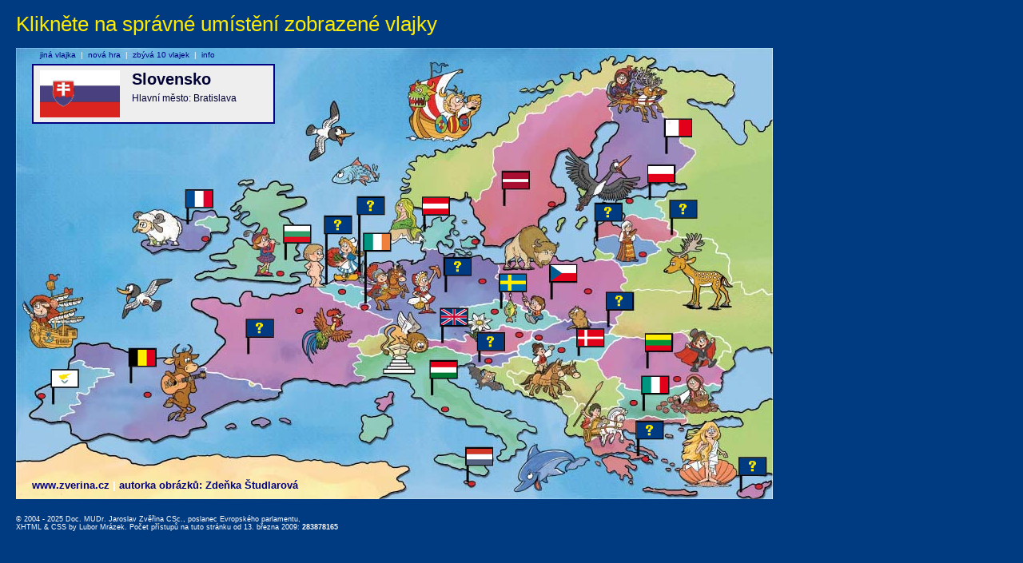

--- FILE ---
content_type: text/html
request_url: http://mep.zverina.cz/kviz/index.php?odpoved=7,2,0,0,8,20,12,0,18,15,0,10,1,0,0,26,3,0,27,0,4,11,14,9,17,0,0
body_size: 10420
content:
<!DOCTYPE html PUBLIC "-//W3C//DTD XHTML 1.0 Transitional//EN" "http://www.w3.org/TR/xhtml1/DTD/xhtml1-transitional.dtd">
<html xmlns="http://www.w3.org/1999/xhtml" xml:lang="cs" lang="cs">




<head>
	  <title>Státy Evropské unie - kvíz, hádanka, soutěž</title>
	  <meta name="googlebot" content="index,follow,snippet,noarchive" />
	  <meta name="robots" content="all,index,follow" />
	  <meta http-equiv="Content-Type" content="text/html;charset=utf-8" />
	  <meta name="description" content="Europoslanec Jaroslav Zvěřina představuje státy Evropské unie" />
	  <meta name="keywords" content="Evropský parlament, Europoslanec Jaroslav Zvěřina, státy Evropské unie, vlajky států, volby" />
	  <link rel="shortcut icon" href="http://www.zverina.cz/kviz/favicon.ico"/>
	  <link rel="stylesheet" type="text/css" href="./mapa.css" />
	  <script type="text/javascript">
	  <!--
      function validate(theForm)
      {
      
        if (theForm.jmeno.value == "")
        {
          alert("Vaše zadání není kompletní. Doplňte prosím název jméno.");
          theForm.jmeno.focus();
          return (false);
        }
        else if (theForm.ulice.value == "")
        {
          alert("Vaše zadání není kompletní. Doplňte prosím ulici a č.p.");
          theForm.ulice.focus();
          return (false);
        }
        else if (theForm.mesto.value == "")
        {
          alert("Vaše zadání není kompletní. Doplňte prosím obec.");
          theForm.mesto.focus();
          return (false);
        }
        else if (theForm.psc.value == "")
        {
          alert("Vaše zadání není kompletní. Doplňte prosím PSČ.");
          theForm.psc.focus();
          return (false);
        }
        else if (theForm.email.value == "")
        {
          alert("Vaše zadání není kompletní. Doplňte prosím Váš email.");
          theForm.email.focus();
          return (false);
        }
        else
           return true;
      }
	  -->
	  </script>
</head>

<body>
    <h1>Klikněte na správné umístění zobrazené vlajky</h1>
  
  <div id="mapa">
    <h3><a href="http://www.zverina.cz" title="Poslanec Evropského parlamentu Doc. MUDr. Jaroslav Zvěřina, CSc.">www.zverina.cz</a> <span class="delimiter">|</span> autorka obrázků: Zdeňka Študlarová</h3>
<a href="/kviz/index.php?odpoved=23,2,0,0,8,20,12,0,18,15,0,10,1,0,0,26,3,0,27,0,4,11,14,9,17,0,0"><img src="img/mapa/7.gif" width="32" height="20" alt="Francie" title="Francie" class="stat1" id="stat1"  /></a>
<a href="/kviz/index.php?odpoved=7,23,0,0,8,20,12,0,18,15,0,10,1,0,0,26,3,0,27,0,4,11,14,9,17,0,0"><img src="img/mapa/2.gif" width="32" height="20" alt="Bulharsko" title="Bulharsko" class="stat2" id="stat2"  /></a>
<a href="/kviz/index.php?odpoved=7,2,23,0,8,20,12,0,18,15,0,10,1,0,0,26,3,0,27,0,4,11,14,9,17,0,0"><img src="img/mapa/0.gif" width="32" height="20" alt="?" title="?" class="stat3" id="stat3"  /></a>
<a href="/kviz/index.php?odpoved=7,2,0,23,8,20,12,0,18,15,0,10,1,0,0,26,3,0,27,0,4,11,14,9,17,0,0"><img src="img/mapa/0.gif" width="32" height="20" alt="?" title="?" class="stat4" id="stat4"  /></a>
<a href="/kviz/index.php?odpoved=7,2,0,0,23,20,12,0,18,15,0,10,1,0,0,26,3,0,27,0,4,11,14,9,17,0,0"><img src="img/mapa/8.gif" width="32" height="20" alt="Irsko" title="Irsko" class="stat5" id="stat5"  /></a>
<a href="/kviz/index.php?odpoved=7,2,0,0,8,23,12,0,18,15,0,10,1,0,0,26,3,0,27,0,4,11,14,9,17,0,0"><img src="img/mapa/20.gif" width="32" height="20" alt="Rakousko" title="Rakousko" class="stat6" id="stat6"  /></a>
<a href="/kviz/index.php?odpoved=7,2,0,0,8,20,23,0,18,15,0,10,1,0,0,26,3,0,27,0,4,11,14,9,17,0,0"><img src="img/mapa/12.gif" width="32" height="20" alt="Lotyšsko" title="Lotyšsko" class="stat7" id="stat7"  /></a>
<a href="/kviz/index.php?odpoved=7,2,0,0,8,20,12,23,18,15,0,10,1,0,0,26,3,0,27,0,4,11,14,9,17,0,0"><img src="img/mapa/0.gif" width="32" height="20" alt="?" title="?" class="stat8" id="stat8"  /></a>
<a href="/kviz/index.php?odpoved=7,2,0,0,8,20,12,0,23,15,0,10,1,0,0,26,3,0,27,0,4,11,14,9,17,0,0"><img src="img/mapa/18.gif" width="32" height="20" alt="Polsko" title="Polsko" class="stat9" id="stat9"  /></a>
<a href="/kviz/index.php?odpoved=7,2,0,0,8,20,12,0,18,23,0,10,1,0,0,26,3,0,27,0,4,11,14,9,17,0,0"><img src="img/mapa/15.gif" width="32" height="20" alt="Malta" title="Malta" class="stat10" id="stat10"  /></a>
<a href="/kviz/index.php?odpoved=7,2,0,0,8,20,12,0,18,15,23,10,1,0,0,26,3,0,27,0,4,11,14,9,17,0,0"><img src="img/mapa/0.gif" width="32" height="20" alt="?" title="?" class="stat11" id="stat11"  /></a>
<a href="/kviz/index.php?odpoved=7,2,0,0,8,20,12,0,18,15,0,23,1,0,0,26,3,0,27,0,4,11,14,9,17,0,0"><img src="img/mapa/10.gif" width="32" height="20" alt="Kypr" title="Kypr" class="stat12" id="stat12"  /></a>
<a href="/kviz/index.php?odpoved=7,2,0,0,8,20,12,0,18,15,0,10,23,0,0,26,3,0,27,0,4,11,14,9,17,0,0"><img src="img/mapa/1.gif" width="32" height="20" alt="Belgie" title="Belgie" class="stat13" id="stat13"  /></a>
<a href="/kviz/index.php?odpoved=7,2,0,0,8,20,12,0,18,15,0,10,1,23,0,26,3,0,27,0,4,11,14,9,17,0,0"><img src="img/mapa/0.gif" width="32" height="20" alt="?" title="?" class="stat14" id="stat14"  /></a>
<a href="/kviz/index.php?odpoved=7,2,0,0,8,20,12,0,18,15,0,10,1,0,23,26,3,0,27,0,4,11,14,9,17,0,0"><img src="img/mapa/0.gif" width="32" height="20" alt="?" title="?" class="stat15" id="stat15"  /></a>
<a href="/kviz/index.php?odpoved=7,2,0,0,8,20,12,0,18,15,0,10,1,0,0,23,3,0,27,0,4,11,14,9,17,0,0"><img src="img/mapa/26.gif" width="32" height="20" alt="Švédsko" title="Švédsko" class="stat16" id="stat16"  /></a>
<a href="/kviz/index.php?odpoved=7,2,0,0,8,20,12,0,18,15,0,10,1,0,0,26,23,0,27,0,4,11,14,9,17,0,0"><img src="img/mapa/3.gif" width="32" height="20" alt="Česká rep." title="Česká rep." class="stat17" id="stat17"  /></a>
<a href="/kviz/index.php?odpoved=7,2,0,0,8,20,12,0,18,15,0,10,1,0,0,26,3,23,27,0,4,11,14,9,17,0,0"><img src="img/mapa/0.gif" width="32" height="20" alt="?" title="?" class="stat18" id="stat18"  /></a>
<a href="/kviz/index.php?odpoved=7,2,0,0,8,20,12,0,18,15,0,10,1,0,0,26,3,0,23,0,4,11,14,9,17,0,0"><img src="img/mapa/27.gif" width="32" height="20" alt="Velká Británie" title="Velká Británie" class="stat19" id="stat19"  /></a>
<a href="/kviz/index.php?odpoved=7,2,0,0,8,20,12,0,18,15,0,10,1,0,0,26,3,0,27,23,4,11,14,9,17,0,0"><img src="img/mapa/0.gif" width="32" height="20" alt="?" title="?" class="stat20" id="stat20"  /></a>
<a href="/kviz/index.php?odpoved=7,2,0,0,8,20,12,0,18,15,0,10,1,0,0,26,3,0,27,0,23,11,14,9,17,0,0"><img src="img/mapa/4.gif" width="32" height="20" alt="Dánsko" title="Dánsko" class="stat21" id="stat21"  /></a>
<a href="/kviz/index.php?odpoved=7,2,0,0,8,20,12,0,18,15,0,10,1,0,0,26,3,0,27,0,4,23,14,9,17,0,0"><img src="img/mapa/11.gif" width="32" height="20" alt="Litva" title="Litva" class="stat22" id="stat22"  /></a>
<a href="/kviz/index.php?odpoved=7,2,0,0,8,20,12,0,18,15,0,10,1,0,0,26,3,0,27,0,4,11,23,9,17,0,0"><img src="img/mapa/14.gif" width="32" height="20" alt="Maďarsko" title="Maďarsko" class="stat23" id="stat23"  /></a>
<a href="/kviz/index.php?odpoved=7,2,0,0,8,20,12,0,18,15,0,10,1,0,0,26,3,0,27,0,4,11,14,23,17,0,0"><img src="img/mapa/9.gif" width="32" height="20" alt="Itálie" title="Itálie" class="stat24" id="stat24"  /></a>
<a href="/kviz/index.php?odpoved=7,2,0,0,8,20,12,0,18,15,0,10,1,0,0,26,3,0,27,0,4,11,14,9,23,0,0"><img src="img/mapa/17.gif" width="32" height="20" alt="Nizozemsko" title="Nizozemsko" class="stat25" id="stat25"  /></a>
<a href="/kviz/index.php?odpoved=7,2,0,0,8,20,12,0,18,15,0,10,1,0,0,26,3,0,27,0,4,11,14,9,17,23,0"><img src="img/mapa/0.gif" width="32" height="20" alt="?" title="?" class="stat26" id="stat26"  /></a>
<a href="/kviz/index.php?odpoved=7,2,0,0,8,20,12,0,18,15,0,10,1,0,0,26,3,0,27,0,4,11,14,9,17,0,23"><img src="img/mapa/0.gif" width="32" height="20" alt="?" title="?" class="stat27" id="stat27"  /></a>

      <div id="zadani"><div class="content">
        <img src="img/23.png" width="100" alt="Slovensko" title="Slovensko" />
        <h2>Slovensko</h2>
        Hlavní město: Bratislava
      </div></div>

      
      <div id="jinavlajka">
<a href="/kviz/index.php?odpoved=7,2,0,0,8,20,12,0,18,15,0,10,1,0,0,26,3,0,27,0,4,11,14,9,17,0,0">jiná vlajka</a>&#160;&#160;|&#160;&#160;<a href="/kviz/index.php?odpoved=0,0,0,0,0,0,0,0,0,0,0,0,0,0,0,0,0,0,0,0,0,0,0,0,0,0,0"  onclick="return confirm('Skutečně smazat dosavadní hru a začít novou?')">nová hra</a>&#160;&#160;|&#160;&#160;<span style="color: #000080">zbývá 10 vlajek</span>&#160;&#160;|&#160;&#160;<a href="/kviz/index.php?action=welcome&amp;odpoved=7,2,0,0,8,20,12,0,18,15,0,10,1,0,0,26,3,0,27,0,4,11,14,9,17,0,0">info</a></div>

      <img src="img/blank.gif" width="947" height="565" alt="" />
    </div>
    <br /><br />
<br class="typ1"/><div id="copyright">&copy; 2004 - 2025 Doc. MUDr. Jaroslav Zvěřina CSc., poslanec Evropského parlamentu,
				<br /><a href="http://validator.w3.org/check?uri=http://mep.zverina.cz%2Fkviz%2Findex.php%3Fodpoved%3D7%2C2%2C0%2C0%2C8%2C20%2C12%2C0%2C18%2C15%2C0%2C10%2C1%2C0%2C0%2C26%2C3%2C0%2C27%2C0%2C4%2C11%2C14%2C9%2C17%2C0%2C0" title="Odkaz mimo http://mep.zverina.cz. Bude otevřen v novém okné prohlížeče" target="_blank" class="copy">XHTML</a> &amp;
				<a href="http://jigsaw.w3.org/css-validator/validator?uri=http://mep.zverina.cz%2Fkviz%2Findex.php%3Fodpoved%3D7%2C2%2C0%2C0%2C8%2C20%2C12%2C0%2C18%2C15%2C0%2C10%2C1%2C0%2C0%2C26%2C3%2C0%2C27%2C0%2C4%2C11%2C14%2C9%2C17%2C0%2C0" title="Odkaz mimo http://mep.zverina.cz. Bude otevřen v novém okné prohlížeče" target="_blank" class="copy">CSS</a> by <a href="http://www.msystem.cz" target="_blank" class="copy">Lubor Mrázek</a>. Počet přístupů na tuto stránku od 13. března 2009: <strong>283878165</strong></div><script type="text/javascript">
var gaJsHost = (("https:" == document.location.protocol) ? "https://ssl." : "http://www.");
document.write(unescape("%3Cscript src='" + gaJsHost + "google-analytics.com/ga.js' type='text/javascript'%3E%3C/script%3E"));
</script>
<script type="text/javascript">
var pageTracker = _gat._getTracker("UA-2985757-9");
pageTracker._initData();
pageTracker._trackPageview();
</script>
</body>
</html>


--- FILE ---
content_type: text/css
request_url: http://mep.zverina.cz/kviz/mapa.css
body_size: 6111
content:
body {
  background-color: #003a80;
	font-family: Verdana,"Arial CE",Helvetica,Arial,Sans-serif;
	color: #ffffff;
	margin: 0 0 20px 20px;
	font-size: 16px;
}

img {
  border: 0;
}


#mapa {
  width: 947px
  height: 565px;
	background-repeat: no-repeat;
	background-image: url(img/mapa_bg_2.jpg);
  position: absolute;
  left: 20px;
  top: 60px;
}

#mapa h3 {
  position: absolute;
  top: 540px;
  left: 20px;
  padding: 0;
  margin: 0;
  width: 400px;
  font-size: 13px;
  color: #000080;
}

#mapa h3 a {
  text-decoration: none;
  color: #000080;
}

#mapa h3 a:hover {
  text-decoration: none;
  color: #800000;
}

#mapa h3 span.delimiter {
  color: #ffffff;
}

h1 {
  font-weight: normal;
  font-size: 26px;
  color: #ffed00;
  padding: 0;
  margin: 15px 0 15px 0;
}

#topbanner {
  width: 947px;
}


img.stat1 {
  width: 32px;
  height: 20px;
  position: absolute;
  top: 179px;
  left: 213px;
  
}

img.stat2 {
  width: 32px;
  height: 20px;
  position: absolute;
  top: 223px;
  left: 336px;
  
}
img.stat3 {
  width: 32px;
  height: 20px;
  position: absolute;
  top: 212px;
  left: 387px;
  
}
img.stat4 {
  width: 32px;
  height: 20px;
  position: absolute;
  top: 188px;
  left: 428px;
  
}
img.stat5 {
  width: 32px;
  height: 20px;
  position: absolute;
  top: 233px;
  left: 436px;
  
}
img.stat6 {
  width: 32px;
  height: 20px;
  position: absolute;
  top: 188px;
  left: 509px;
  
}
img.stat7 {
  width: 32px;
  height: 20px;
  position: absolute;
  top: 156px;
  left: 609px;
  
}
img.stat8 {
  width: 32px;
  height: 20px;
  position: absolute;
  top: 196px;
  left: 725px;
  
}
img.stat9 {
  width: 32px;
  height: 20px;
  position: absolute;
  top: 148px;
  left: 791px;
  
}
img.stat10{
  width: 32px;
  height: 20px;
  position: absolute;
  top: 90px;
  left: 813px;
  
}

img.stat11 {
  width: 32px;
  height: 20px;
  position: absolute;
  top: 192px;
  left: 819px;
  
}


img.stat12 {
  width: 32px;
  height: 20px;
  position: absolute;
  top: 404px;
  left: 45px;
  
}
img.stat13 {
  width: 32px;
  height: 20px;
  position: absolute;
  top: 378px;
  left: 142px;
  
}
img.stat14 {
  width: 32px;
  height: 20px;
  position: absolute;
  top: 341px;
  left: 289px;
  
}
img.stat15 {
  width: 32px;
  height: 20px;
  position: absolute;
  top: 264px;
  left: 537px;
  
}
img.stat16 {
  width: 32px;
  height: 20px;
  position: absolute;
  top: 284px;
  left: 606px;
  
}
img.stat17 {
  width: 32px;
  height: 20px;
  position: absolute;
  top: 272px;
  left: 669px;
  
}
img.stat18 {
  width: 32px;
  height: 20px;
  position: absolute;
  top: 307px;
  left: 739px;
  
}
img.stat19 {
  width: 32px;
  height: 20px;
  position: absolute;
  top: 327px;
  left: 532px;
  
}

img.stat20{
  width: 32px;
  height: 20px;
  position: absolute;
  top: 358px;
  left: 578px;
  
}
img.stat21 {
  width: 32px;
  height: 20px;
  position: absolute;
  top: 353px;
  left: 703px;
  
}


img.stat22 {
  width: 32px;
  height: 20px;
  position: absolute;
  top: 359px;
  left: 788px;
  
}
img.stat23 {
  width: 32px;
  height: 20px;
  position: absolute;
  top: 393px;
  left: 519px;
  
}
img.stat24 {
  width: 32px;
  height: 20px;
  position: absolute;
  top: 412px;
  left: 784px;
  
}
img.stat25 {
  width: 32px;
  height: 20px;
  position: absolute;
  top: 502px;
  left: 564px;
  
}
img.stat26 {
  width: 32px;
  height: 20px;
  position: absolute;
  top: 469px;
  left: 777px;
  
}
img.stat27 {
  width: 32px;
  height: 20px;
  position: absolute;
  top: 514px;
  left: 906px;
  
}

#zadani {
  width: 25em;
  height: 5.9em;
  position: absolute;
  top: 20px;
  left: 20px;
  background-color: #eeeeee;
  border: 2px solid #000080;
  color: #000033;
  font-size: 12px;
}

#kontrola {
  width: 25em;
  position: absolute;
  top: 20px;
  left: 20px;
  background-color: #ddddff;
  border: 2px solid #000080;
  color: #000033;
  font-size: 11px;
  text-align: center;
  font-weight: bold;
}

#kontrola form {
  margin: 0; padding: 0;
}

#kontrola input {
  font-weight: bold;
  font-size: 11px;
  margin-top: 5px;
  padding: 3px 8px 3px 8px;
  background-color: #000080;
  color: #ffed00;
  border-left: 2px solid #6666cc;
  border-top: 2px solid #6666cc;
  border-right: 2px solid #000011;
  border-bottom: 2px solid #000011;
  cursor: pointer;
}

#kontrola h2 {
  font-size: 14px;
  padding: 0;
  margin: 0 0 5px 0;
  text-align: left;
}

#kontrola p {
  font-size: 0.9em;
  text-align: left;
  font-weight: normal;
}

#zadani .content {
  padding: 6px 8px;
}

#kontrola .content  {
  padding: 8px 8px 8px 8px;
}




#pripravaodeslani {
  width: 280px;
  position: absolute;
  top: 20px;
  left: 20px;
  background-color: #ddddff;
  border: 2px solid #000080;
  color: #000033;
  font-size: 11px;
  text-align: center;
  font-weight: bold;
}

#pripravaodeslani form {
  margin: 0; padding: 0;
}

#pripravaodeslani label {
  display: block;
  float: left;
  width: 1.5em;
  text-align: left;
  margin-top: 6px;
}

#pripravaodeslani input {
  background-color: #ffffff;
  border: 1px solid #000044;
  margin-top: 3px;
  width: 190px;
  float: right;
  font-size: 11px;
  padding: 3px 8px 3px 8px;
}

#pripravaodeslani br {
  clear: both;
}

#pripravaodeslani input.submit {
  font-weight: bold;
  font-size: 11px;
  margin-top: 5px;
  padding: 3px 8px 3px 8px;
  background-color: #000080;
  color: #ffed00;
  border-left: 1px solid #6666cc;
  border-top: 1px solid #6666cc;
  border-right: 1px solid #000011;
  border-bottom: 1px solid #000011;
  cursor: pointer;
  width: 140px;
}

#zadani .content {
  padding: 6px 8px;
}

#pripravaodeslani .content  {
  padding: 8px 8px 8px 8px;
}





h2 {
  font-size: 20px;
  padding: 0;
  margin: 0 0 5px 0;
}

h4 {
  font-size: 13px;
  padding: 0;
  margin: 0 0 5px 0;
  text-align: left;
}

#zadani img {
  float: left; 
  margin-right: 15px;
}

#jinavlajka {
  position: absolute;
  top: 3px;
  left: 30px;
  font-size: 10px;
}

#jinavlajka a {
  text-decoration: none;
  color: #000080;
}

#jinavlajka a:hover {
  color: #ffff00;
}

#copyright {
  margin: 530px 0 20px 0;
  font-size: 9px;
}

#copyright a {
  text-decoration: none;
  color: #ffffff;
}
